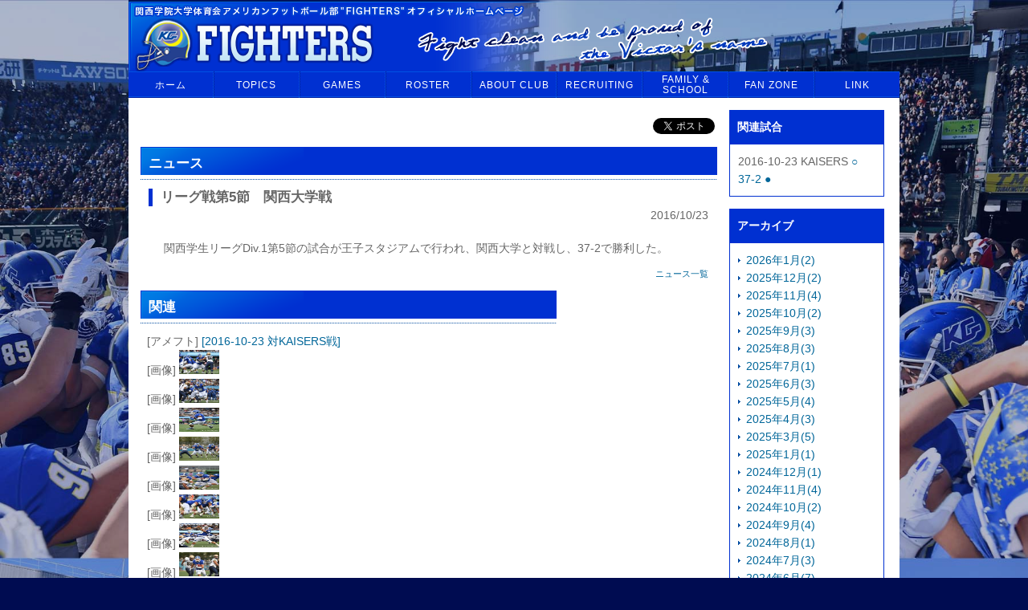

--- FILE ---
content_type: text/html; charset=utf-8
request_url: http://www.kgfighters.com/topics_detail1/id=1109
body_size: 8967
content:
<!DOCTYPE HTML PUBLIC "-//W3C//DTD HTML 4.01 Transitional//EN" "http://www.w3.org/TR/html4/loose.dtd">
<html lang="ja">
<head>
<meta http-equiv="Content-Type" content="text/html; charset=UTF-8">
<meta http-equiv="Content-Style-Type" content="text/css">
<meta http-equiv="Content-Script-Type" content="text/javascript">
<meta content="width=device-width, initial-scale=1" name="viewport" />
<title>リーグ戦第5節　関西大学戦 | 関西学院大学体育会アメリカンフットボール部FIGHTERS</title>
<meta name="Keywords" content="関西学院,関学,アメフト,アメリカンフットボール,KG,FIGHTERS,KWANSEI GAKUIN,ファイターズ,甲子園ボウル,ライスボウル">
<meta name="Description" content="関西学生リーグDiv.1第5節の試合が王子スタジアムで行われ、関西大学と対戦し、37-2で勝利した。">
<link rel="home" href="/" title="リーグ戦第5節　関西大学戦 | 関西学院大学体育会アメリカンフットボール部FIGHTERS" >
<link rel="index" href="/sitemap/" title="リーグ戦第5節　関西大学戦 | 関西学院大学体育会アメリカンフットボール部FIGHTERS サイトマップ" >
<link rel="alternate" media="handheld" href="/topics_detail1/id=1109" >

<meta name="robots" content="INDEX,FOLLOW">
<meta name="robots" content="NOODP">
<meta name="robots" content="NOYDIR">
<link href="/css/front/default.css?v=1462552476" rel="stylesheet" type="text/css" media="screen,print">
<link href="/files/css/front/layout2.css?v=1258019867" rel="stylesheet" type="text/css" media="screen,print">
<link href="/files/css/front/parts.css?v=1755260616" rel="stylesheet" type="text/css" media="screen,print">
<link href="/css/front/modules.css?v=1462552476" rel="stylesheet" type="text/css" media="screen,print">
<link href="/css/front/print.css?v=1462552476" rel="stylesheet" type="text/css" media="screen,print">
<link href="/files/css/front/customize.css?v=1755260616" rel="stylesheet" type="text/css" media="screen,print">
<link rel="icon" href="/favicon.ico?v=">
<link rel="SHORTCUT ICON" href="/favicon.ico?v=">
<link rel="alternate" type="application/rss+xml" title="リーグ戦第5節　関西大学戦 | 関西学院大学体育会アメリカンフットボール部FIGHTERS" href="https://kgfighters-d2.r-cms.jp/RSS.rdf">
<link rel="alternate" type="application/rss+xml" title="リーグ戦第5節　関西大学戦 | 関西学院大学体育会アメリカンフットボール部FIGHTERS" href="/files/blog/rss/RSS_BLOG_ALL.rdf?v=1768666513">
<script type="text/javascript" src="/js/default.v2.js?v=1462552477"></script>
<script src="/js/jquery/1.11.3/jquery.min.js?v=1482480337"></script>
<meta name="author" content="K.G.FIGHTERS">
<script type="text/javascript">
<!--
default_font_size = "12px";
//-->
</script>


<style type="text/css">

#container .bookmark{
padding: 5px 3px 0 0;
margin: 0;
text-align:right;
}

</style>

</head>

<body class="layout2">

<div id="topics_detail1" class="wrapper1">
<div id="main_module_id_1109" class="wrapper2">
<div id="container">

	<div id="header">
	<div class="mainPhoto">
    <a href="http://www.kgfighters.com/">
        <div class="headerIMG">
            <img class="headerIMG-pc" src="/files/user/header/header.png?v=1647493885" alt="関西学院大学体育会アメリカンフットボール部FIGHTERS">
            <img class="headerIMG-sp" src="/files/user/header/header-sp.png?v=1647493886" alt="関西学院大学体育会アメリカンフットボール部FIGHTERS">
        </div>
    </a>
</div>

	</div>

	<div id="navi">
	<div class="navi module"><div class="module_top"></div><div class="module_body"><div class="module_body_centertop"><div class="module_body_centerleft"><div class="module_body_centerright"><div class="module_body_centerbottom"><div class="module_body_lefttop"><div class="module_body_righttop"><div class="module_body_leftbottom"><div class="module_body_rightbottom">
<ul id="gmenus" class="c-nav">
	<li class="c-nav_home"><a href="http://www.kgfighters.com/"><span class="c-nav_link-single">ホーム</span></a></li>
	<li class=" current">
		<a href="http://www.kgfighters.com/message/" class="hide" jsTrigger="mb_dropdown" jsMenu="sub_menu02"><span class="c-nav_link">Topics</span><span class="c-nav_link-hover">トピックス</span></a>
		<ul class="sub_menu" id="sub_menu02">
			<li class="sub_menu_li"><a href="http://www.kgfighters.com/message/">ごあいさつ</a></li>
			<li class="sub_menu_li"><a href="http://www.kgfighters.com/topics_list1/">ニュース</a></li>
			<li class="sub_menu_li"><a href="http://www.kgfighters.com/topics_list2/">インフォメーション</a></li>
			<li class="sub_menu_li"><a href="http://www.kgfighters.com/column_top/">コラム</a></li>
			<li class="sub_menu_li"><a href="http://www.kgfighters.com/schedule_list/">スケジュール</a></li>
		</ul>
	</li>
	<li class="">
	<a href="http://www.kgfighters.com/gameamefoot_list/" class="hide" jsTrigger="mb_dropdown" jsMenu="sub_menu03">
		<span class="c-nav_link">GAMES</span><span class="c-nav_link-hover">試合情報</span>
	</a>
		<ul class="sub_menu" id="sub_menu03">
						<li class="sub_menu_li"><a href="http://www.kgfighters.com/gameamefoot_schedule/">試合予定</a></li>
			<li class="sub_menu_li"><a href="http://www.kgfighters.com/gameamefoot_result/">試合結果</a></li>
			<li class="sub_menu_li"><a href="http://www.kgfighters.com/playbyplay_twitter/">試合速報</a></li>
			<li class="sub_menu_li"><a href="http://www.kgfighters.com/tickets/">チケット情報</a></li>
			<li class="sub_menu_li"><a href="http://www.kgfighters.com/stadium/">スタジアム</a></li>
			<li class="sub_menu_li"><a rel="noopener" href="http://www.kansai-football.jp/guide/guide.html" target="_blank">観戦ガイド</a></li>
		</ul>
	</li>
	<li class="">
	<a href="http://www.kgfighters.com/member_top/" class="hide" jsTrigger="mb_dropdown" jsMenu="sub_menu04">
		<span class="c-nav_link">ROSTER</span><span class="c-nav_link-hover">部員情報</span>
	</a>
		<ul class="sub_menu" id="sub_menu04">
			<li class="sub_menu_li"><a href="http://www.kgfighters.com/member_top/">部員</a></li>
			<li class="sub_menu_li"><a href="http://www.kgfighters.com/member_list_t/">コーチ・スタッフ</a></li>
		</ul>
	</li>
	<li class="">
	<a href="http://www.kgfighters.com/about_club/" class="hide" jsTrigger="mb_dropdown" jsMenu="sub_menu05">
		<span class="c-nav_link">About Club</span><span class="c-nav_link-hover">部紹介</span>
	</a>
		<ul class="sub_menu" id="sub_menu05">
			<li class="sub_menu_li"><a href="http://www.kgfighters.com/about_club/">クラブ概要</a></li>
			<li class="sub_menu"><a href="http://www.kgfighters.com/season_year/" class="hide">歴史・戦績</a>
				<ul class="sub_menu subInnerMenu" id="submenu051">
					<li class="sub_menu_li"><a href="http://www.kgfighters.com/season_year/" style="width:100px;">年代別戦績</a></li>
					<li class="sub_menu_li"><a href="http://www.kgfighters.com/koshien_ricebowl/" style="width:100px;" class="iefix">甲子園ボウル・ライスボウル戦績</a></li>
					<li class="sub_menu_li"><a href="http://www.kgfighters.com/specialtopic/" style="width:100px;">過去の特集</a></li>
					<li class="sub_menu_li"><a href="http://www.kgfighters.com/topics_list6/" style="width:100px;">50年小史</a></li>
					<li class="sub_menu_li"><a href="http://www.kgfighters.com/yoneda/" style="width:100px;">米田満氏論文</a></li>
				</ul>
			</li>
			<li class="sub_menu_li"><a href="http://www.kgfighters.com/safety/">安全対策</a></li>
		</ul>
	</li>
	<li class="c-nav_recruit ">
	<a href="http://www.kgfighters.com/recruiting/">
		<span class="c-nav_link">Recruiting</span><span class="c-nav_link-hover">入部希望の皆様へ</span>
	</a></li>
	<li class="c-nav_family ">
	<a href="http://www.kgfighters.com/familyschool/" class="hide" jsTrigger="mb_dropdown" jsMenu="sub_menu07">
		<span class="c-nav_link">Family &<br> School</span><span class="c-nav_link-hover">ファミリー&<br> スクール</span>
	</a>
		<ul class="sub_menu" id="sub_menu07">
			<li class="sub_menu_li"><a href="http://www.kgfighters.com/familyschool/">ファイターズ<br> ファミリー</a></li>
			<li class="sub_menu_li"><a href="http://www.kgfighters.com/school">フットボール<br> スクール</a></li>
		</ul>
	</li>
	<li class="">
	<a href="http://www.kgfighters.com/fan_zone/" class="hide" jsTrigger="mb_dropdown" jsMenu="sub_menu08">
		<span class="c-nav_link">Fan zone</span><span class="c-nav_link-hover">ファンの皆様へ</span>
	</a>
		<ul class="sub_menu" id="sub_menu08">
			<li class="sub_menu_li"><a href="http://www.kgfighters.com/fan_zone/">ファンクラブ</a></li>
			<li class="sub_menu_li"><a href="http://www.kgfighters.com/goods/">グッズ</a></li>
			<li class="sub_menu_li"><a href="http://kgfighters-ob.com/FS-APL/FS-Form/form.cgi?Code=dvd" taeget="_blank" class="iefix">DVD “FIGHT ON, KWANSEI”</a></li>
			<li class="sub_menu_li"><a href="http://www.kgfighters.com/photo_list/">写真集</a></li>
			<li class="sub_menu_li"><a href="http://www.youtube.com/user/kgfightersmovie" taeget="_blank">動画サイト by YouTube</a></li>
			<li class="sub_menu_li"><a href="http://www.kgfighters.com/mail_magazine_top/">メールマガジン<br> 登録</a></li>
		</ul>
	</li>
	<li class="">
		<a href="http://www.kgfighters.com/link_list/">
			<span class="c-nav_link">Link</span><span class="c-nav_link-hover">リンク集</span>
		</a>
	</li>
</ul>

</div></div></div></div></div></div></div></div></div><div class="module_bottom"></div></div><!-- // end div navi module -->
<div class="hamburger">
	<span class="bar"></span>
	<span class="bar"></span>
	<span class="bar"></span>
</div>


<script>
const hamburger = document.querySelector(".hamburger");
const navMenu = document.querySelector("#gmenus");

hamburger.addEventListener("click", mobileMenu);

function mobileMenu() {
    hamburger.classList.toggle("active");
    navMenu.classList.toggle("active");
};

/*Responsive menu*/

function mobileMenuDropdown() {
	if (isMobile()) {
			event.preventDefault();

			var locateDropdownMenu = this.getAttribute("jsMenu");
			var dropdownMenu = document.getElementById(locateDropdownMenu);
			var prevActiveMenu = document.querySelector(".menuOpen");

			if (prevActiveMenu) {
				if (prevActiveMenu.getAttribute('id') == locateDropdownMenu) {
					dropdownMenu.classList.toggle("menuOpen");
				} else {
					prevActiveMenu.classList.remove("menuOpen");
					dropdownMenu.classList.toggle("menuOpen");
				}
			} else {
				dropdownMenu.classList.toggle("menuOpen");
			};

			if (dropdownMenu.classList.contains("menuOpen")) {
				this.classList.add("open");
				this.classList.remove("close")
			} else {
				this.classList.remove("open");
				this.classList.add("close")
			};
	}
};

function isMobile() {
  if (window.matchMedia('(max-width: 991px)').matches) {
		return true;
	} else {
		return false;
	}
};

function removeMainMenuLink() {
	if (isMobile()) { 
		var menuOpen = document.querySelectorAll("a[jsTrigger='mb_dropdown']");
		menuOpen.forEach(function(linkMenu) {
			linkMenu.href="javascript:void(0);";
		});
	};
};

function alwaysFollowMenu() {
	if (isMobile()) { 
		var header = document.querySelector("#header");
		var mainMenu = document.querySelector(".hamburger");

		if (document.body.scrollTop > 100 || document.documentElement.scrollTop > 100) {
			header.classList.add("always_follow");
			mainMenu.classList.add("always_follow");
		} else {
			if (header.classList.contains("always_follow")) {
				header.classList.remove("always_follow");
			}
			if (mainMenu.classList.contains("always_follow")) {
				mainMenu.classList.remove("always_follow");
			}
		}
	}
};

var menuOpen = document.querySelectorAll("a[jsTrigger='mb_dropdown']");
menuOpen.forEach(function(linkMenu) {
  linkMenu.addEventListener("click", mobileMenuDropdown);
});

var subInnerMenu = document.querySelectorAll("ul.subInnerMenu");
subInnerMenu.forEach(function(item) {
	item.classList.add("mb_menu");
});

window.onscroll = function() {alwaysFollowMenu()};

//window.addEventListener("resize", removeMainMenuLink);

</script>

	</div>
	<div id="footpath"><ul class="footpath">
			<li class="footpath"><a href="http://www.kgfighters.com/">トップ</a></li>
				<li class="footpath"><a href="http://www.kgfighters.com/topics_list/">トピックス</a></li>
				<li class="footpath"><a href="http://www.kgfighters.com/topics_list1/">ニュース</a></li>
				<li class="footpath"><strong>リーグ戦第5節　関西大学戦</strong></li>
	</ul>
<div class="clr"></div>
</div>

	<div id="contents">
		<div id="top_contents">
			<div id="sub_module1">
					
			</div>
		</div>
		<div id="wrap_contents" class="clearFix">
			<div id="main_contents">
				<div id="sub_module3">
						<div id="contents1000335"><div class="bookmark">
<iframe src="//www.facebook.com/plugins/like.php?href=http%3A%2F%2Fwww.kgfighters.com%2Ftopics_detail1%2Fid%3D1109&amp;layout=button_count&amp;show_faces=false&amp;width=100&amp;action=like&amp;font=verdana&amp;colorscheme=light&amp;height=21" scrolling="no" frameborder="0" allowTransparency="true" style="border:none; overflow:hidden; width:100px; height:21px;text-align:right;"></iframe>
<a href="//twitter.com/share" class="twitter-share-button" data-count="horizontal" data-via="kgfighters" data-lang="ja">Tweet</a>
<script type="text/javascript" src="//platform.twitter.com/widgets.js"></script>
</div>
</div><!-- //div id="contents1000335 -->

				</div>
				<div id="main_module">
						<div id="contents1000038"><!--<script src="/js/swfobject.js?v=" type="text/javascript"></script>-->
<div class="topics_detail module"><div class="module_top"></div><div class="module_body"><div class="module_body_centertop"><div class="module_body_centerleft"><div class="module_body_centerright"><div class="module_body_centerbottom"><div class="module_body_lefttop"><div class="module_body_righttop"><div class="module_body_leftbottom"><div class="module_body_rightbottom">
<h2>ニュース</h2>
<h3 class="module_title"><span>リーグ戦第5節　関西大学戦</span></h3>
<div class="module_contents">
<p class="topics_ymd">2016/10/23</p>
<div class="topics_contents">関西学生リーグDiv.1第5節の試合が王子スタジアムで行われ、関西大学と対戦し、37-2で勝利した。

<div class="clr"></div>



</div>


<div class="relation_link"><a href="http://www.kgfighters.com/topics_list1/" class="small_text">ニュース一覧</a></div>
</div>

</div></div></div></div></div></div></div></div></div><div class="module_bottom"></div></div><!-- // end div topics_detail module --></div><!-- //div id="contents1000038 -->

				</div>
				<div id="sub_module4">
						<div id="contents1000305"><div class="relation_list module"><div class="module_top"></div><div class="module_body"><div class="module_body_centertop"><div class="module_body_centerleft"><div class="module_body_centerright"><div class="module_body_centerbottom"><div class="module_body_lefttop"><div class="module_body_righttop"><div class="module_body_leftbottom"><div class="module_body_rightbottom">
<h2 class="module_title"><span>関連</span></h2>
<div class="module_contents">
<table class="list">
    <tr><td>[アメフト]
                                    <a href="http://www.kgfighters.com/gameamefoot_detail/id=409">[2016-10-23 対KAISERS戦]</a>
                           </td>
  </tr>
    <tr><td>[画像]
                      <a href="http://www.kgfighters.com/photo_detail/id=2025" ><img src="/files/photo/s/2025.jpg?v=1477415130" width="50" height="30" alt="" title=""></a>
               </td>
  </tr>
    <tr><td>[画像]
                      <a href="http://www.kgfighters.com/photo_detail/id=2026" ><img src="/files/photo/s/2026.jpg?v=1477415130" width="50" height="30" alt="" title=""></a>
               </td>
  </tr>
    <tr><td>[画像]
                      <a href="http://www.kgfighters.com/photo_detail/id=2027" ><img src="/files/photo/s/2027.jpg?v=1477415130" width="50" height="30" alt="" title=""></a>
               </td>
  </tr>
    <tr><td>[画像]
                      <a href="http://www.kgfighters.com/photo_detail/id=2028" ><img src="/files/photo/s/2028.jpg?v=1477415130" width="50" height="30" alt="" title=""></a>
               </td>
  </tr>
    <tr><td>[画像]
                      <a href="http://www.kgfighters.com/photo_detail/id=2029" ><img src="/files/photo/s/2029.jpg?v=1477415130" width="50" height="30" alt="" title=""></a>
               </td>
  </tr>
    <tr><td>[画像]
                      <a href="http://www.kgfighters.com/photo_detail/id=2030" ><img src="/files/photo/s/2030.jpg?v=1477415130" width="50" height="30" alt="" title=""></a>
               </td>
  </tr>
    <tr><td>[画像]
                      <a href="http://www.kgfighters.com/photo_detail/id=2031" ><img src="/files/photo/s/2031.jpg?v=1477415130" width="50" height="30" alt="" title=""></a>
               </td>
  </tr>
    <tr><td>[画像]
                      <a href="http://www.kgfighters.com/photo_detail/id=2032" ><img src="/files/photo/s/2032.jpg?v=1477415130" width="50" height="30" alt="" title=""></a>
               </td>
  </tr>
    <tr><td>[画像]
                      <a href="http://www.kgfighters.com/photo_detail/id=2033" ><img src="/files/photo/s/2033.jpg?v=1477415131" width="50" height="30" alt="" title=""></a>
               </td>
  </tr>
    <tr><td>[画像]
                      <a href="http://www.kgfighters.com/photo_detail/id=2034" ><img src="/files/photo/s/2034.jpg?v=1477415131" width="50" height="30" alt="" title=""></a>
               </td>
  </tr>
    <tr><td>[画像]
                      <a href="http://www.kgfighters.com/photo_detail/id=2035" ><img src="/files/photo/s/2035.jpg?v=1477415131" width="50" height="30" alt="" title=""></a>
               </td>
  </tr>
    <tr><td>[画像]
                      <a href="http://www.kgfighters.com/photo_detail/id=2036" ><img src="/files/photo/s/2036.jpg?v=1477415131" width="50" height="30" alt="" title=""></a>
               </td>
  </tr>
  </table>
</div>

</div></div></div></div></div></div></div></div></div><div class="module_bottom"></div></div><!-- // end div relation_list module --></div><!-- //div id="contents1000305 -->

				</div>
				<div id="sub_module7">
						<div id="contents1000312"><div class="photo_relation module"><div class="module_top"></div><div class="module_body"><div class="module_body_centertop"><div class="module_body_centerleft"><div class="module_body_centerright"><div class="module_body_centerbottom"><div class="module_body_lefttop"><div class="module_body_righttop"><div class="module_body_leftbottom"><div class="module_body_rightbottom">
<h2 class="module_title"><span>関連画像</span></h2>
<div class="module_contents">
<p class="subitem_list" style="text-align:center;"><a href="http://www.kgfighters.com/photo_detail/id=2031&amp;type=&amp;search_id=">2016-10-23</a><br><a href="http://www.kgfighters.com/photo_detail/id=2031"><img src="/files/photo/s/2031.jpg?v=1477415130" alt="2016A 関西大学戦07.jpg" border="0"></a><br><a href="http://www.kgfighters.com/photo_detail/id=2031&amp;type=&amp;search_id=">2016A 関西大学戦07.jpg</a></p>
<hr>
<p class="subitem_list" style="text-align:center;"><a href="http://www.kgfighters.com/photo_detail/id=2026&amp;type=&amp;search_id=">2016-10-23</a><br><a href="http://www.kgfighters.com/photo_detail/id=2026"><img src="/files/photo/s/2026.jpg?v=1477415130" alt="2016A 関西大学戦02.jpg" border="0"></a><br><a href="http://www.kgfighters.com/photo_detail/id=2026&amp;type=&amp;search_id=">2016A 関西大学戦02.jpg</a></p>
<hr>
<p class="subitem_list" style="text-align:center;"><a href="http://www.kgfighters.com/photo_detail/id=2025&amp;type=&amp;search_id=">2016-10-23</a><br><a href="http://www.kgfighters.com/photo_detail/id=2025"><img src="/files/photo/s/2025.jpg?v=1477415130" alt="2016A 関西大学戦01.jpg" border="0"></a><br><a href="http://www.kgfighters.com/photo_detail/id=2025&amp;type=&amp;search_id=">2016A 関西大学戦01.jpg</a></p>
<div class="relation_link"><a href="http://www.kgfighters.com/photo/type=&amp;id=0&amp;_lang=ja" class="small_text">他の画像を見る</a></div>
</div>

</div></div></div></div></div></div></div></div></div><div class="module_bottom"></div></div><!-- // end div photo_relation module --></div><!-- //div id="contents1000312 -->

				</div>
			</div>
			<div id="side_contents_right">
				<div id="sub_module2">
						<div id="contents1000206"><div class="game_relation module"><div class="module_top"></div><div class="module_body"><div class="module_body_centertop"><div class="module_body_centerleft"><div class="module_body_centerright"><div class="module_body_centerbottom"><div class="module_body_lefttop"><div class="module_body_righttop"><div class="module_body_leftbottom"><div class="module_body_rightbottom">
<h2 class="module_title">関連試合</h2>
<div class="module_contents">
<p class="subitem_list">
2016-10-23 KAISERS
<a href="http://www.kgfighters.com/gameamefoot_detail/id=409">
○
37-2
●
</a>

</p>
</div>

</div></div></div></div></div></div></div></div></div><div class="module_bottom"></div></div><!-- // end div game_relation module --></div><!-- //div id="contents1000206 -->

				</div>
				<div id="sub_module5">
						<div id="contents1000037"><div class="topics_archive module"><div class="module_top"></div><div class="module_body"><div class="module_body_centertop"><div class="module_body_centerleft"><div class="module_body_centerright"><div class="module_body_centerbottom"><div class="module_body_lefttop"><div class="module_body_righttop"><div class="module_body_leftbottom"><div class="module_body_rightbottom">
<h2 class="module_title"><span>アーカイブ</span></h2>
<div class="module_contents">
<ul>
<li><a href="http://www.kgfighters.com/topics_list1/date=2026-1&amp;using_season=0">2026年1月(2)</a></li>
<li><a href="http://www.kgfighters.com/topics_list1/date=2025-12&amp;using_season=0">2025年12月(2)</a></li>
<li><a href="http://www.kgfighters.com/topics_list1/date=2025-11&amp;using_season=0">2025年11月(4)</a></li>
<li><a href="http://www.kgfighters.com/topics_list1/date=2025-10&amp;using_season=0">2025年10月(2)</a></li>
<li><a href="http://www.kgfighters.com/topics_list1/date=2025-9&amp;using_season=0">2025年9月(3)</a></li>
<li><a href="http://www.kgfighters.com/topics_list1/date=2025-8&amp;using_season=0">2025年8月(3)</a></li>
<li><a href="http://www.kgfighters.com/topics_list1/date=2025-7&amp;using_season=0">2025年7月(1)</a></li>
<li><a href="http://www.kgfighters.com/topics_list1/date=2025-6&amp;using_season=0">2025年6月(3)</a></li>
<li><a href="http://www.kgfighters.com/topics_list1/date=2025-5&amp;using_season=0">2025年5月(4)</a></li>
<li><a href="http://www.kgfighters.com/topics_list1/date=2025-4&amp;using_season=0">2025年4月(3)</a></li>
<li><a href="http://www.kgfighters.com/topics_list1/date=2025-3&amp;using_season=0">2025年3月(5)</a></li>
<li><a href="http://www.kgfighters.com/topics_list1/date=2025-1&amp;using_season=0">2025年1月(1)</a></li>
<li><a href="http://www.kgfighters.com/topics_list1/date=2024-12&amp;using_season=0">2024年12月(1)</a></li>
<li><a href="http://www.kgfighters.com/topics_list1/date=2024-11&amp;using_season=0">2024年11月(4)</a></li>
<li><a href="http://www.kgfighters.com/topics_list1/date=2024-10&amp;using_season=0">2024年10月(2)</a></li>
<li><a href="http://www.kgfighters.com/topics_list1/date=2024-9&amp;using_season=0">2024年9月(4)</a></li>
<li><a href="http://www.kgfighters.com/topics_list1/date=2024-8&amp;using_season=0">2024年8月(1)</a></li>
<li><a href="http://www.kgfighters.com/topics_list1/date=2024-7&amp;using_season=0">2024年7月(3)</a></li>
<li><a href="http://www.kgfighters.com/topics_list1/date=2024-6&amp;using_season=0">2024年6月(7)</a></li>
<li><a href="http://www.kgfighters.com/topics_list1/date=2024-5&amp;using_season=0">2024年5月(8)</a></li>
<li><a href="http://www.kgfighters.com/topics_list1/date=2024-4&amp;using_season=0">2024年4月(4)</a></li>
<li><a href="http://www.kgfighters.com/topics_list1/date=2024-3&amp;using_season=0">2024年3月(4)</a></li>
<li><a href="http://www.kgfighters.com/topics_list1/date=2024-2&amp;using_season=0">2024年2月(1)</a></li>
<li><a href="http://www.kgfighters.com/topics_list1/date=2024-1&amp;using_season=0">2024年1月(4)</a></li>
<li><a href="http://www.kgfighters.com/topics_list1/date=2023-12&amp;using_season=0">2023年12月(5)</a></li>
<li><a href="http://www.kgfighters.com/topics_list1/date=2023-11&amp;using_season=0">2023年11月(2)</a></li>
<li><a href="http://www.kgfighters.com/topics_list1/date=2023-10&amp;using_season=0">2023年10月(2)</a></li>
<li><a href="http://www.kgfighters.com/topics_list1/date=2023-9&amp;using_season=0">2023年9月(3)</a></li>
<li><a href="http://www.kgfighters.com/topics_list1/date=2023-8&amp;using_season=0">2023年8月(1)</a></li>
<li><a href="http://www.kgfighters.com/topics_list1/date=2023-7&amp;using_season=0">2023年7月(1)</a></li>
<li><a href="http://www.kgfighters.com/topics_list1/date=2023-6&amp;using_season=0">2023年6月(4)</a></li>
<li><a href="http://www.kgfighters.com/topics_list1/date=2023-5&amp;using_season=0">2023年5月(3)</a></li>
<li><a href="http://www.kgfighters.com/topics_list1/date=2023-4&amp;using_season=0">2023年4月(2)</a></li>
<li><a href="http://www.kgfighters.com/topics_list1/date=2023-3&amp;using_season=0">2023年3月(3)</a></li>
<li><a href="http://www.kgfighters.com/topics_list1/date=2023-2&amp;using_season=0">2023年2月(1)</a></li>
<li><a href="http://www.kgfighters.com/topics_list1/date=2023-1&amp;using_season=0">2023年1月(3)</a></li>
<li><a href="http://www.kgfighters.com/topics_list1/date=2022-12&amp;using_season=0">2022年12月(4)</a></li>
<li><a href="http://www.kgfighters.com/topics_list1/date=2022-11&amp;using_season=0">2022年11月(2)</a></li>
<li><a href="http://www.kgfighters.com/topics_list1/date=2022-10&amp;using_season=0">2022年10月(3)</a></li>
<li><a href="http://www.kgfighters.com/topics_list1/date=2022-9&amp;using_season=0">2022年9月(2)</a></li>
<li><a href="http://www.kgfighters.com/topics_list1/date=2022-8&amp;using_season=0">2022年8月(1)</a></li>
<li><a href="http://www.kgfighters.com/topics_list1/date=2022-6&amp;using_season=0">2022年6月(2)</a></li>
<li><a href="http://www.kgfighters.com/topics_list1/date=2022-5&amp;using_season=0">2022年5月(3)</a></li>
<li><a href="http://www.kgfighters.com/topics_list1/date=2022-3&amp;using_season=0">2022年3月(4)</a></li>
<li><a href="http://www.kgfighters.com/topics_list1/date=2021-12&amp;using_season=0">2021年12月(3)</a></li>
<li><a href="http://www.kgfighters.com/topics_list1/date=2021-11&amp;using_season=0">2021年11月(2)</a></li>
<li><a href="http://www.kgfighters.com/topics_list1/date=2021-10&amp;using_season=0">2021年10月(3)</a></li>
<li><a href="http://www.kgfighters.com/topics_list1/date=2021-8&amp;using_season=0">2021年8月(1)</a></li>
<li><a href="http://www.kgfighters.com/topics_list1/date=2021-7&amp;using_season=0">2021年7月(3)</a></li>
<li><a href="http://www.kgfighters.com/topics_list1/date=2021-6&amp;using_season=0">2021年6月(4)</a></li>
<li><a href="http://www.kgfighters.com/topics_list1/date=2021-4&amp;using_season=0">2021年4月(1)</a></li>
<li><a href="http://www.kgfighters.com/topics_list1/date=2021-3&amp;using_season=0">2021年3月(2)</a></li>
<li><a href="http://www.kgfighters.com/topics_list1/date=2021-2&amp;using_season=0">2021年2月(1)</a></li>
<li><a href="http://www.kgfighters.com/topics_list1/date=2021-1&amp;using_season=0">2021年1月(1)</a></li>
<li><a href="http://www.kgfighters.com/topics_list1/date=2020-12&amp;using_season=0">2020年12月(2)</a></li>
<li><a href="http://www.kgfighters.com/topics_list1/date=2020-11&amp;using_season=0">2020年11月(3)</a></li>
<li><a href="http://www.kgfighters.com/topics_list1/date=2020-10&amp;using_season=0">2020年10月(1)</a></li>
<li><a href="http://www.kgfighters.com/topics_list1/date=2020-9&amp;using_season=0">2020年9月(2)</a></li>
<li><a href="http://www.kgfighters.com/topics_list1/date=2020-6&amp;using_season=0">2020年6月(1)</a></li>
<li><a href="http://www.kgfighters.com/topics_list1/date=2020-4&amp;using_season=0">2020年4月(3)</a></li>
<li><a href="http://www.kgfighters.com/topics_list1/date=2020-3&amp;using_season=0">2020年3月(1)</a></li>
<li><a href="http://www.kgfighters.com/topics_list1/date=2020-2&amp;using_season=0">2020年2月(7)</a></li>
<li><a href="http://www.kgfighters.com/topics_list1/date=2020-1&amp;using_season=0">2020年1月(4)</a></li>
<li><a href="http://www.kgfighters.com/topics_list1/date=2019-12&amp;using_season=0">2019年12月(3)</a></li>
<li><a href="http://www.kgfighters.com/topics_list1/date=2019-11&amp;using_season=0">2019年11月(4)</a></li>
<li><a href="http://www.kgfighters.com/topics_list1/date=2019-10&amp;using_season=0">2019年10月(2)</a></li>
<li><a href="http://www.kgfighters.com/topics_list1/date=2019-9&amp;using_season=0">2019年9月(4)</a></li>
<li><a href="http://www.kgfighters.com/topics_list1/date=2019-8&amp;using_season=0">2019年8月(1)</a></li>
<li><a href="http://www.kgfighters.com/topics_list1/date=2019-6&amp;using_season=0">2019年6月(4)</a></li>
<li><a href="http://www.kgfighters.com/topics_list1/date=2019-5&amp;using_season=0">2019年5月(4)</a></li>
<li><a href="http://www.kgfighters.com/topics_list1/date=2019-4&amp;using_season=0">2019年4月(1)</a></li>
<li><a href="http://www.kgfighters.com/topics_list1/date=2019-3&amp;using_season=0">2019年3月(5)</a></li>
<li><a href="http://www.kgfighters.com/topics_list1/date=2019-2&amp;using_season=0">2019年2月(4)</a></li>
<li><a href="http://www.kgfighters.com/topics_list1/date=2019-1&amp;using_season=0">2019年1月(2)</a></li>
<li><a href="http://www.kgfighters.com/topics_list1/date=2018-12&amp;using_season=0">2018年12月(3)</a></li>
<li><a href="http://www.kgfighters.com/topics_list1/date=2018-11&amp;using_season=0">2018年11月(3)</a></li>
<li><a href="http://www.kgfighters.com/topics_list1/date=2018-10&amp;using_season=0">2018年10月(2)</a></li>
<li><a href="http://www.kgfighters.com/topics_list1/date=2018-9&amp;using_season=0">2018年9月(2)</a></li>
<li><a href="http://www.kgfighters.com/topics_list1/date=2018-8&amp;using_season=0">2018年8月(2)</a></li>
<li><a href="http://www.kgfighters.com/topics_list1/date=2018-7&amp;using_season=0">2018年7月(1)</a></li>
<li><a href="http://www.kgfighters.com/topics_list1/date=2018-6&amp;using_season=0">2018年6月(4)</a></li>
<li><a href="http://www.kgfighters.com/topics_list1/date=2018-5&amp;using_season=0">2018年5月(3)</a></li>
<li><a href="http://www.kgfighters.com/topics_list1/date=2018-4&amp;using_season=0">2018年4月(5)</a></li>
<li><a href="http://www.kgfighters.com/topics_list1/date=2018-3&amp;using_season=0">2018年3月(5)</a></li>
<li><a href="http://www.kgfighters.com/topics_list1/date=2018-2&amp;using_season=0">2018年2月(2)</a></li>
<li><a href="http://www.kgfighters.com/topics_list1/date=2018-1&amp;using_season=0">2018年1月(4)</a></li>
<li><a href="http://www.kgfighters.com/topics_list1/date=2017-12&amp;using_season=0">2017年12月(3)</a></li>
<li><a href="http://www.kgfighters.com/topics_list1/date=2017-11&amp;using_season=0">2017年11月(4)</a></li>
<li><a href="http://www.kgfighters.com/topics_list1/date=2017-10&amp;using_season=0">2017年10月(2)</a></li>
<li><a href="http://www.kgfighters.com/topics_list1/date=2017-9&amp;using_season=0">2017年9月(2)</a></li>
<li><a href="http://www.kgfighters.com/topics_list1/date=2017-8&amp;using_season=0">2017年8月(2)</a></li>
<li><a href="http://www.kgfighters.com/topics_list1/date=2017-7&amp;using_season=0">2017年7月(1)</a></li>
<li><a href="http://www.kgfighters.com/topics_list1/date=2017-6&amp;using_season=0">2017年6月(2)</a></li>
<li><a href="http://www.kgfighters.com/topics_list1/date=2017-5&amp;using_season=0">2017年5月(3)</a></li>
<li><a href="http://www.kgfighters.com/topics_list1/date=2017-4&amp;using_season=0">2017年4月(2)</a></li>
<li><a href="http://www.kgfighters.com/topics_list1/date=2017-3&amp;using_season=0">2017年3月(5)</a></li>
<li><a href="http://www.kgfighters.com/topics_list1/date=2017-2&amp;using_season=0">2017年2月(4)</a></li>
<li><a href="http://www.kgfighters.com/topics_list1/date=2017-1&amp;using_season=0">2017年1月(3)</a></li>
<li><a href="http://www.kgfighters.com/topics_list1/date=2016-12&amp;using_season=0">2016年12月(3)</a></li>
<li><a href="http://www.kgfighters.com/topics_list1/date=2016-11&amp;using_season=0">2016年11月(2)</a></li>
<li><a href="http://www.kgfighters.com/topics_list1/date=2016-10&amp;using_season=0">2016年10月(2)</a></li>
<li><a href="http://www.kgfighters.com/topics_list1/date=2016-9&amp;using_season=0">2016年9月(2)</a></li>
<li><a href="http://www.kgfighters.com/topics_list1/date=2016-8&amp;using_season=0">2016年8月(2)</a></li>
<li><a href="http://www.kgfighters.com/topics_list1/date=2016-7&amp;using_season=0">2016年7月(1)</a></li>
<li><a href="http://www.kgfighters.com/topics_list1/date=2016-6&amp;using_season=0">2016年6月(9)</a></li>
<li><a href="http://www.kgfighters.com/topics_list1/date=2016-5&amp;using_season=0">2016年5月(4)</a></li>
<li><a href="http://www.kgfighters.com/topics_list1/date=2016-4&amp;using_season=0">2016年4月(3)</a></li>
<li><a href="http://www.kgfighters.com/topics_list1/date=2016-3&amp;using_season=0">2016年3月(6)</a></li>
<li><a href="http://www.kgfighters.com/topics_list1/date=2016-2&amp;using_season=0">2016年2月(3)</a></li>
<li><a href="http://www.kgfighters.com/topics_list1/date=2016-1&amp;using_season=0">2016年1月(1)</a></li>
<li><a href="http://www.kgfighters.com/topics_list1/date=2015-12&amp;using_season=0">2015年12月(2)</a></li>
<li><a href="http://www.kgfighters.com/topics_list1/date=2015-11&amp;using_season=0">2015年11月(3)</a></li>
<li><a href="http://www.kgfighters.com/topics_list1/date=2015-10&amp;using_season=0">2015年10月(2)</a></li>
<li><a href="http://www.kgfighters.com/topics_list1/date=2015-9&amp;using_season=0">2015年9月(2)</a></li>
<li><a href="http://www.kgfighters.com/topics_list1/date=2015-8&amp;using_season=0">2015年8月(2)</a></li>
<li><a href="http://www.kgfighters.com/topics_list1/date=2015-7&amp;using_season=0">2015年7月(1)</a></li>
<li><a href="http://www.kgfighters.com/topics_list1/date=2015-6&amp;using_season=0">2015年6月(3)</a></li>
<li><a href="http://www.kgfighters.com/topics_list1/date=2015-5&amp;using_season=0">2015年5月(2)</a></li>
<li><a href="http://www.kgfighters.com/topics_list1/date=2015-4&amp;using_season=0">2015年4月(2)</a></li>
<li><a href="http://www.kgfighters.com/topics_list1/date=2015-3&amp;using_season=0">2015年3月(4)</a></li>
<li><a href="http://www.kgfighters.com/topics_list1/date=2015-2&amp;using_season=0">2015年2月(5)</a></li>
<li><a href="http://www.kgfighters.com/topics_list1/date=2015-1&amp;using_season=0">2015年1月(2)</a></li>
<li><a href="http://www.kgfighters.com/topics_list1/date=2014-12&amp;using_season=0">2014年12月(2)</a></li>
<li><a href="http://www.kgfighters.com/topics_list1/date=2014-11&amp;using_season=0">2014年11月(4)</a></li>
<li><a href="http://www.kgfighters.com/topics_list1/date=2014-10&amp;using_season=0">2014年10月(2)</a></li>
<li><a href="http://www.kgfighters.com/topics_list1/date=2014-9&amp;using_season=0">2014年9月(2)</a></li>
<li><a href="http://www.kgfighters.com/topics_list1/date=2014-8&amp;using_season=0">2014年8月(2)</a></li>
<li><a href="http://www.kgfighters.com/topics_list1/date=2014-7&amp;using_season=0">2014年7月(5)</a></li>
<li><a href="http://www.kgfighters.com/topics_list1/date=2014-6&amp;using_season=0">2014年6月(4)</a></li>
<li><a href="http://www.kgfighters.com/topics_list1/date=2014-5&amp;using_season=0">2014年5月(7)</a></li>
<li><a href="http://www.kgfighters.com/topics_list1/date=2014-4&amp;using_season=0">2014年4月(4)</a></li>
<li><a href="http://www.kgfighters.com/topics_list1/date=2014-3&amp;using_season=0">2014年3月(5)</a></li>
<li><a href="http://www.kgfighters.com/topics_list1/date=2014-2&amp;using_season=0">2014年2月(5)</a></li>
<li><a href="http://www.kgfighters.com/topics_list1/date=2014-1&amp;using_season=0">2014年1月(2)</a></li>
<li><a href="http://www.kgfighters.com/topics_list1/date=2013-12&amp;using_season=0">2013年12月(4)</a></li>
<li><a href="http://www.kgfighters.com/topics_list1/date=2013-11&amp;using_season=0">2013年11月(3)</a></li>
<li><a href="http://www.kgfighters.com/topics_list1/date=2013-10&amp;using_season=0">2013年10月(2)</a></li>
<li><a href="http://www.kgfighters.com/topics_list1/date=2013-9&amp;using_season=0">2013年9月(3)</a></li>
<li><a href="http://www.kgfighters.com/topics_list1/date=2013-8&amp;using_season=0">2013年8月(3)</a></li>
<li><a href="http://www.kgfighters.com/topics_list1/date=2013-6&amp;using_season=0">2013年6月(4)</a></li>
<li><a href="http://www.kgfighters.com/topics_list1/date=2013-5&amp;using_season=0">2013年5月(4)</a></li>
<li><a href="http://www.kgfighters.com/topics_list1/date=2013-4&amp;using_season=0">2013年4月(4)</a></li>
<li><a href="http://www.kgfighters.com/topics_list1/date=2013-3&amp;using_season=0">2013年3月(6)</a></li>
<li><a href="http://www.kgfighters.com/topics_list1/date=2013-2&amp;using_season=0">2013年2月(4)</a></li>
<li><a href="http://www.kgfighters.com/topics_list1/date=2013-1&amp;using_season=0">2013年1月(3)</a></li>
<li><a href="http://www.kgfighters.com/topics_list1/date=2012-12&amp;using_season=0">2012年12月(4)</a></li>
<li><a href="http://www.kgfighters.com/topics_list1/date=2012-11&amp;using_season=0">2012年11月(4)</a></li>
<li><a href="http://www.kgfighters.com/topics_list1/date=2012-10&amp;using_season=0">2012年10月(3)</a></li>
<li><a href="http://www.kgfighters.com/topics_list1/date=2012-9&amp;using_season=0">2012年9月(3)</a></li>
<li><a href="http://www.kgfighters.com/topics_list1/date=2012-8&amp;using_season=0">2012年8月(2)</a></li>
<li><a href="http://www.kgfighters.com/topics_list1/date=2012-7&amp;using_season=0">2012年7月(5)</a></li>
<li><a href="http://www.kgfighters.com/topics_list1/date=2012-6&amp;using_season=0">2012年6月(5)</a></li>
<li><a href="http://www.kgfighters.com/topics_list1/date=2012-5&amp;using_season=0">2012年5月(4)</a></li>
<li><a href="http://www.kgfighters.com/topics_list1/date=2012-4&amp;using_season=0">2012年4月(5)</a></li>
<li><a href="http://www.kgfighters.com/topics_list1/date=2012-3&amp;using_season=0">2012年3月(5)</a></li>
<li><a href="http://www.kgfighters.com/topics_list1/date=2012-2&amp;using_season=0">2012年2月(5)</a></li>
<li><a href="http://www.kgfighters.com/topics_list1/date=2012-1&amp;using_season=0">2012年1月(2)</a></li>
<li><a href="http://www.kgfighters.com/topics_list1/date=2011-12&amp;using_season=0">2011年12月(4)</a></li>
<li><a href="http://www.kgfighters.com/topics_list1/date=2011-11&amp;using_season=0">2011年11月(2)</a></li>
<li><a href="http://www.kgfighters.com/topics_list1/date=2011-10&amp;using_season=0">2011年10月(3)</a></li>
<li><a href="http://www.kgfighters.com/topics_list1/date=2011-9&amp;using_season=0">2011年9月(2)</a></li>
<li><a href="http://www.kgfighters.com/topics_list1/date=2011-8&amp;using_season=0">2011年8月(3)</a></li>
<li><a href="http://www.kgfighters.com/topics_list1/date=2011-7&amp;using_season=0">2011年7月(2)</a></li>
<li><a href="http://www.kgfighters.com/topics_list1/date=2011-6&amp;using_season=0">2011年6月(4)</a></li>
<li><a href="http://www.kgfighters.com/topics_list1/date=2011-5&amp;using_season=0">2011年5月(4)</a></li>
<li><a href="http://www.kgfighters.com/topics_list1/date=2011-4&amp;using_season=0">2011年4月(5)</a></li>
<li><a href="http://www.kgfighters.com/topics_list1/date=2011-3&amp;using_season=0">2011年3月(7)</a></li>
<li><a href="http://www.kgfighters.com/topics_list1/date=2011-2&amp;using_season=0">2011年2月(3)</a></li>
<li><a href="http://www.kgfighters.com/topics_list1/date=2011-1&amp;using_season=0">2011年1月(2)</a></li>
<li><a href="http://www.kgfighters.com/topics_list1/date=2010-12&amp;using_season=0">2010年12月(2)</a></li>
<li><a href="http://www.kgfighters.com/topics_list1/date=2010-11&amp;using_season=0">2010年11月(3)</a></li>
<li><a href="http://www.kgfighters.com/topics_list1/date=2010-10&amp;using_season=0">2010年10月(4)</a></li>
<li><a href="http://www.kgfighters.com/topics_list1/date=2010-9&amp;using_season=0">2010年9月(2)</a></li>
<li><a href="http://www.kgfighters.com/topics_list1/date=2010-8&amp;using_season=0">2010年8月(3)</a></li>
<li><a href="http://www.kgfighters.com/topics_list1/date=2010-7&amp;using_season=0">2010年7月(3)</a></li>
<li><a href="http://www.kgfighters.com/topics_list1/date=2010-6&amp;using_season=0">2010年6月(5)</a></li>
<li><a href="http://www.kgfighters.com/topics_list1/date=2010-5&amp;using_season=0">2010年5月(4)</a></li>
<li><a href="http://www.kgfighters.com/topics_list1/date=2010-4&amp;using_season=0">2010年4月(7)</a></li>
<li><a href="http://www.kgfighters.com/topics_list1/date=2010-3&amp;using_season=0">2010年3月(6)</a></li>
<li><a href="http://www.kgfighters.com/topics_list1/date=2010-2&amp;using_season=0">2010年2月(7)</a></li>
<li><a href="http://www.kgfighters.com/topics_list1/date=2009-12&amp;using_season=0">2009年12月(1)</a></li>
<li><a href="http://www.kgfighters.com/topics_list1/date=2009-11&amp;using_season=0">2009年11月(2)</a></li>
<li><a href="http://www.kgfighters.com/topics_list1/date=2009-10&amp;using_season=0">2009年10月(2)</a></li>
<li><a href="http://www.kgfighters.com/topics_list1/date=2009-9&amp;using_season=0">2009年9月(2)</a></li>
<li><a href="http://www.kgfighters.com/topics_list1/date=2009-8&amp;using_season=0">2009年8月(4)</a></li>
<li><a href="http://www.kgfighters.com/topics_list1/date=2009-7&amp;using_season=0">2009年7月(5)</a></li>
<li><a href="http://www.kgfighters.com/topics_list1/date=2009-6&amp;using_season=0">2009年6月(8)</a></li>
<li><a href="http://www.kgfighters.com/topics_list1/date=2009-5&amp;using_season=0">2009年5月(5)</a></li>
<li><a href="http://www.kgfighters.com/topics_list1/date=2009-4&amp;using_season=0">2009年4月(7)</a></li>
<li><a href="http://www.kgfighters.com/topics_list1/date=2009-3&amp;using_season=0">2009年3月(10)</a></li>
<li><a href="http://www.kgfighters.com/topics_list1/date=2009-2&amp;using_season=0">2009年2月(2)</a></li>
<li><a href="http://www.kgfighters.com/topics_list1/date=2009-1&amp;using_season=0">2009年1月(1)</a></li>
<li><a href="http://www.kgfighters.com/topics_list1/date=2008-12&amp;using_season=0">2008年12月(1)</a></li>
<li><a href="http://www.kgfighters.com/topics_list1/date=2008-11&amp;using_season=0">2008年11月(4)</a></li>
<li><a href="http://www.kgfighters.com/topics_list1/date=2008-10&amp;using_season=0">2008年10月(2)</a></li>
<li><a href="http://www.kgfighters.com/topics_list1/date=2008-9&amp;using_season=0">2008年9月(2)</a></li>
<li><a href="http://www.kgfighters.com/topics_list1/date=2008-8&amp;using_season=0">2008年8月(2)</a></li>
<li><a href="http://www.kgfighters.com/topics_list1/date=2008-7&amp;using_season=0">2008年7月(1)</a></li>
<li><a href="http://www.kgfighters.com/topics_list1/date=2008-6&amp;using_season=0">2008年6月(5)</a></li>
<li><a href="http://www.kgfighters.com/topics_list1/date=2008-5&amp;using_season=0">2008年5月(2)</a></li>
<li><a href="http://www.kgfighters.com/topics_list1/date=2008-4&amp;using_season=0">2008年4月(4)</a></li>
<li><a href="http://www.kgfighters.com/topics_list1/date=2008-3&amp;using_season=0">2008年3月(6)</a></li>
<li><a href="http://www.kgfighters.com/topics_list1/date=2008-2&amp;using_season=0">2008年2月(1)</a></li>
<li><a href="http://www.kgfighters.com/topics_list1/date=2008-1&amp;using_season=0">2008年1月(6)</a></li>
<li><a href="http://www.kgfighters.com/topics_list1/date=2007-12&amp;using_season=0">2007年12月(2)</a></li>
<li><a href="http://www.kgfighters.com/topics_list1/date=2007-11&amp;using_season=0">2007年11月(2)</a></li>
<li><a href="http://www.kgfighters.com/topics_list1/date=2007-10&amp;using_season=0">2007年10月(2)</a></li>
<li><a href="http://www.kgfighters.com/topics_list1/date=2007-9&amp;using_season=0">2007年9月(3)</a></li>
<li><a href="http://www.kgfighters.com/topics_list1/date=2007-8&amp;using_season=0">2007年8月(4)</a></li>
<li><a href="http://www.kgfighters.com/topics_list1/date=2007-7&amp;using_season=0">2007年7月(4)</a></li>
<li><a href="http://www.kgfighters.com/topics_list1/date=2007-6&amp;using_season=0">2007年6月(8)</a></li>
<li><a href="http://www.kgfighters.com/topics_list1/date=2007-5&amp;using_season=0">2007年5月(5)</a></li>
<li><a href="http://www.kgfighters.com/topics_list1/date=2007-4&amp;using_season=0">2007年4月(9)</a></li>
<li><a href="http://www.kgfighters.com/topics_list1/date=2007-3&amp;using_season=0">2007年3月(11)</a></li>
<li><a href="http://www.kgfighters.com/topics_list1/date=2007-2&amp;using_season=0">2007年2月(3)</a></li>
<li><a href="http://www.kgfighters.com/topics_list1/date=2007-1&amp;using_season=0">2007年1月(6)</a></li>
<li><a href="http://www.kgfighters.com/topics_list1/date=2006-12&amp;using_season=0">2006年12月(3)</a></li>
<li><a href="http://www.kgfighters.com/topics_list1/date=2006-11&amp;using_season=0">2006年11月(3)</a></li>
<li><a href="http://www.kgfighters.com/topics_list1/date=2006-10&amp;using_season=0">2006年10月(4)</a></li>
<li><a href="http://www.kgfighters.com/topics_list1/date=2006-9&amp;using_season=0">2006年9月(2)</a></li>
<li><a href="http://www.kgfighters.com/topics_list1/date=2006-8&amp;using_season=0">2006年8月(7)</a></li>
<li><a href="http://www.kgfighters.com/topics_list1/date=2006-7&amp;using_season=0">2006年7月(3)</a></li>
<li><a href="http://www.kgfighters.com/topics_list1/date=2006-6&amp;using_season=0">2006年6月(7)</a></li>
<li><a href="http://www.kgfighters.com/topics_list1/date=2006-5&amp;using_season=0">2006年5月(6)</a></li>
<li><a href="http://www.kgfighters.com/topics_list1/date=2006-4&amp;using_season=0">2006年4月(6)</a></li>
<li><a href="http://www.kgfighters.com/topics_list1/date=2006-3&amp;using_season=0">2006年3月(6)</a></li>
<li><a href="http://www.kgfighters.com/topics_list1/date=2006-2&amp;using_season=0">2006年2月(3)</a></li>
<li><a href="http://www.kgfighters.com/topics_list1/date=2006-1&amp;using_season=0">2006年1月(3)</a></li>
<li><a href="http://www.kgfighters.com/topics_list1/date=2005-12&amp;using_season=0">2005年12月(1)</a></li>
<li><a href="http://www.kgfighters.com/topics_list1/date=2005-11&amp;using_season=0">2005年11月(2)</a></li>
<li><a href="http://www.kgfighters.com/topics_list1/date=2005-10&amp;using_season=0">2005年10月(3)</a></li>
<li><a href="http://www.kgfighters.com/topics_list1/date=2005-9&amp;using_season=0">2005年9月(2)</a></li>
<li><a href="http://www.kgfighters.com/topics_list1/date=2005-8&amp;using_season=0">2005年8月(8)</a></li>
<li><a href="http://www.kgfighters.com/topics_list1/date=2005-7&amp;using_season=0">2005年7月(1)</a></li>
<li><a href="http://www.kgfighters.com/topics_list1/date=2005-6&amp;using_season=0">2005年6月(4)</a></li>
<li><a href="http://www.kgfighters.com/topics_list1/date=2005-5&amp;using_season=0">2005年5月(6)</a></li>
<li><a href="http://www.kgfighters.com/topics_list1/date=2005-4&amp;using_season=0">2005年4月(6)</a></li>
<li><a href="http://www.kgfighters.com/topics_list1/date=2005-3&amp;using_season=0">2005年3月(6)</a></li>
<li><a href="http://www.kgfighters.com/topics_list1/date=2005-2&amp;using_season=0">2005年2月(4)</a></li>
<li><a href="http://www.kgfighters.com/topics_list1/date=2005-1&amp;using_season=0">2005年1月(3)</a></li>
<li><a href="http://www.kgfighters.com/topics_list1/date=2004-12&amp;using_season=0">2004年12月(1)</a></li>
<li><a href="http://www.kgfighters.com/topics_list1/date=2004-11&amp;using_season=0">2004年11月(2)</a></li>
<li><a href="http://www.kgfighters.com/topics_list1/date=2004-10&amp;using_season=0">2004年10月(3)</a></li>
<li><a href="http://www.kgfighters.com/topics_list1/date=2004-9&amp;using_season=0">2004年9月(3)</a></li>
<li><a href="http://www.kgfighters.com/topics_list1/date=2004-8&amp;using_season=0">2004年8月(2)</a></li>
<li><a href="http://www.kgfighters.com/topics_list1/date=2004-7&amp;using_season=0">2004年7月(2)</a></li>
<li><a href="http://www.kgfighters.com/topics_list1/date=2004-6&amp;using_season=0">2004年6月(3)</a></li>
<li><a href="http://www.kgfighters.com/topics_list1/date=2004-5&amp;using_season=0">2004年5月(3)</a></li>
<li><a href="http://www.kgfighters.com/topics_list1/date=2004-4&amp;using_season=0">2004年4月(4)</a></li>
<li><a href="http://www.kgfighters.com/topics_list1/date=2004-3&amp;using_season=0">2004年3月(10)</a></li>
<li><a href="http://www.kgfighters.com/topics_list1/date=2004-2&amp;using_season=0">2004年2月(1)</a></li>
<li><a href="http://www.kgfighters.com/topics_list1/date=2004-1&amp;using_season=0">2004年1月(4)</a></li>
<li><a href="http://www.kgfighters.com/topics_list1/date=2003-11&amp;using_season=0">2003年11月(3)</a></li>
<li><a href="http://www.kgfighters.com/topics_list1/date=2003-10&amp;using_season=0">2003年10月(2)</a></li>
<li><a href="http://www.kgfighters.com/topics_list1/date=2003-9&amp;using_season=0">2003年9月(3)</a></li>
<li><a href="http://www.kgfighters.com/topics_list1/date=2003-8&amp;using_season=0">2003年8月(16)</a></li>
<li><a href="http://www.kgfighters.com/topics_list1/date=2003-7&amp;using_season=0">2003年7月(1)</a></li>
<li><a href="http://www.kgfighters.com/topics_list1/date=2003-6&amp;using_season=0">2003年6月(5)</a></li>
<li><a href="http://www.kgfighters.com/topics_list1/date=2003-5&amp;using_season=0">2003年5月(3)</a></li>
<li><a href="http://www.kgfighters.com/topics_list1/date=2003-4&amp;using_season=0">2003年4月(4)</a></li>
<li><a href="http://www.kgfighters.com/topics_list1/date=2003-3&amp;using_season=0">2003年3月(8)</a></li>
<li><a href="http://www.kgfighters.com/topics_list1/date=2003-2&amp;using_season=0">2003年2月(4)</a></li>
<li><a href="http://www.kgfighters.com/topics_list1/date=2003-1&amp;using_season=0">2003年1月(3)</a></li>
<li><a href="http://www.kgfighters.com/topics_list1/date=2002-11&amp;using_season=0">2002年11月(3)</a></li>
<li><a href="http://www.kgfighters.com/topics_list1/date=2002-10&amp;using_season=0">2002年10月(2)</a></li>
<li><a href="http://www.kgfighters.com/topics_list1/date=2002-9&amp;using_season=0">2002年9月(3)</a></li>
<li><a href="http://www.kgfighters.com/topics_list1/date=2002-8&amp;using_season=0">2002年8月(2)</a></li>
<li><a href="http://www.kgfighters.com/topics_list1/date=2002-7&amp;using_season=0">2002年7月(3)</a></li>
<li><a href="http://www.kgfighters.com/topics_list1/date=2002-6&amp;using_season=0">2002年6月(5)</a></li>
<li><a href="http://www.kgfighters.com/topics_list1/date=2002-5&amp;using_season=0">2002年5月(5)</a></li>
<li><a href="http://www.kgfighters.com/topics_list1/date=2002-4&amp;using_season=0">2002年4月(4)</a></li>
<li><a href="http://www.kgfighters.com/topics_list1/date=2002-3&amp;using_season=0">2002年3月(6)</a></li>
<li><a href="http://www.kgfighters.com/topics_list1/date=2002-2&amp;using_season=0">2002年2月(6)</a></li>
<li><a href="http://www.kgfighters.com/topics_list1/date=2002-1&amp;using_season=0">2002年1月(6)</a></li>
<li><a href="http://www.kgfighters.com/topics_list1/date=2001-12&amp;using_season=0">2001年12月(4)</a></li>
<li><a href="http://www.kgfighters.com/topics_list1/date=2001-11&amp;using_season=0">2001年11月(2)</a></li>
<li><a href="http://www.kgfighters.com/topics_list1/date=2001-10&amp;using_season=0">2001年10月(4)</a></li>
<li><a href="http://www.kgfighters.com/topics_list1/date=2001-9&amp;using_season=0">2001年9月(3)</a></li>
<li><a href="http://www.kgfighters.com/topics_list1/date=2001-8&amp;using_season=0">2001年8月(2)</a></li>
<li><a href="http://www.kgfighters.com/topics_list1/date=2001-7&amp;using_season=0">2001年7月(5)</a></li>
<li><a href="http://www.kgfighters.com/topics_list1/date=2001-6&amp;using_season=0">2001年6月(5)</a></li>
<li><a href="http://www.kgfighters.com/topics_list1/date=2001-5&amp;using_season=0">2001年5月(3)</a></li>
<li><a href="http://www.kgfighters.com/topics_list1/date=2001-4&amp;using_season=0">2001年4月(4)</a></li>
<li><a href="http://www.kgfighters.com/topics_list1/date=2001-3&amp;using_season=0">2001年3月(14)</a></li>
<li><a href="http://www.kgfighters.com/topics_list1/date=2001-2&amp;using_season=0">2001年2月(3)</a></li>
<li><a href="http://www.kgfighters.com/topics_list1/date=2001-1&amp;using_season=0">2001年1月(2)</a></li>
<li><a href="http://www.kgfighters.com/topics_list1/date=2000-12&amp;using_season=0">2000年12月(2)</a></li>
<li><a href="http://www.kgfighters.com/topics_list1/date=2000-11&amp;using_season=0">2000年11月(2)</a></li>
<li><a href="http://www.kgfighters.com/topics_list1/date=2000-10&amp;using_season=0">2000年10月(4)</a></li>
<li><a href="http://www.kgfighters.com/topics_list1/date=2000-9&amp;using_season=0">2000年9月(3)</a></li>
<li><a href="http://www.kgfighters.com/topics_list1/date=2000-8&amp;using_season=0">2000年8月(3)</a></li>
<li><a href="http://www.kgfighters.com/topics_list1/date=2000-7&amp;using_season=0">2000年7月(6)</a></li>
<li><a href="http://www.kgfighters.com/topics_list1/date=2000-6&amp;using_season=0">2000年6月(3)</a></li>
<li><a href="http://www.kgfighters.com/topics_list1/date=2000-5&amp;using_season=0">2000年5月(3)</a></li>
<li><a href="http://www.kgfighters.com/topics_list1/date=2000-4&amp;using_season=0">2000年4月(3)</a></li>
<li><a href="http://www.kgfighters.com/topics_list1/date=2000-3&amp;using_season=0">2000年3月(5)</a></li>
<li><a href="http://www.kgfighters.com/topics_list1/date=2000-2&amp;using_season=0">2000年2月(4)</a></li>
<li><a href="http://www.kgfighters.com/topics_list1/date=2000-1&amp;using_season=0">2000年1月(5)</a></li>
<li><a href="http://www.kgfighters.com/topics_list1/date=1999-12&amp;using_season=0">1999年12月(4)</a></li>
<li><a href="http://www.kgfighters.com/topics_list1/date=1999-11&amp;using_season=0">1999年11月(3)</a></li>
<li><a href="http://www.kgfighters.com/topics_list1/date=1999-10&amp;using_season=0">1999年10月(2)</a></li>
<li><a href="http://www.kgfighters.com/topics_list1/date=1999-9&amp;using_season=0">1999年9月(3)</a></li>
<li><a href="http://www.kgfighters.com/topics_list1/date=1999-8&amp;using_season=0">1999年8月(1)</a></li>
<li><a href="http://www.kgfighters.com/topics_list1/date=1999-7&amp;using_season=0">1999年7月(3)</a></li>
<li><a href="http://www.kgfighters.com/topics_list1/date=1999-6&amp;using_season=0">1999年6月(3)</a></li>
<li><a href="http://www.kgfighters.com/topics_list1/date=1999-5&amp;using_season=0">1999年5月(6)</a></li>
<li><a href="http://www.kgfighters.com/topics_list1/date=1999-4&amp;using_season=0">1999年4月(4)</a></li>
<li><a href="http://www.kgfighters.com/topics_list1/date=1999-3&amp;using_season=0">1999年3月(5)</a></li>
<li><a href="http://www.kgfighters.com/topics_list1/date=1999-1&amp;using_season=0">1999年1月(3)</a></li>
<li><a href="http://www.kgfighters.com/topics_list1/date=1997-12&amp;using_season=0">1997年12月(3)</a></li>
<li><a href="http://www.kgfighters.com/topics_list1/date=1997-11&amp;using_season=0">1997年11月(2)</a></li>
<li><a href="http://www.kgfighters.com/topics_list1/date=1997-10&amp;using_season=0">1997年10月(2)</a></li>
<li><a href="http://www.kgfighters.com/topics_list1/date=1997-9&amp;using_season=0">1997年9月(3)</a></li>
<li><a href="http://www.kgfighters.com/topics_list1/date=1997-8&amp;using_season=0">1997年8月(1)</a></li>
<li><a href="http://www.kgfighters.com/topics_list1/date=1997-7&amp;using_season=0">1997年7月(2)</a></li>
<li><a href="http://www.kgfighters.com/topics_list1/date=1997-6&amp;using_season=0">1997年6月(8)</a></li>
<li><a href="http://www.kgfighters.com/topics_list1/date=1997-5&amp;using_season=0">1997年5月(5)</a></li>
<li><a href="http://www.kgfighters.com/topics_list1/date=1997-4&amp;using_season=0">1997年4月(4)</a></li>
<li><a href="http://www.kgfighters.com/topics_list1/date=1997-3&amp;using_season=0">1997年3月(4)</a></li>
<li><a href="http://www.kgfighters.com/topics_list1/date=1997-2&amp;using_season=0">1997年2月(1)</a></li>
<li><a href="http://www.kgfighters.com/topics_list1/date=1997-1&amp;using_season=0">1997年1月(3)</a></li>
</ul>
</div>

</div></div></div></div></div></div></div></div></div><div class="module_bottom"></div></div><!-- // end div topics_archive module --></div><!-- //div id="contents1000037 -->

				</div>
			</div>
		</div>
		<div id="bottom_contents">
			<div id="sub_module6">
					
			</div>
		</div>
	</div>

	<div id="footer">
		<div id="footer_link1">
<ul>
<li class="top"><a href="http://www.kgfighters.com/inquiry_list/">お問い合わせ</a></li>
<li><a href="http://www.kgfighters.com/information/">サイトについて</a></li>
<li><a href="http://www.kgfighters.com/sitemap/">サイトマップ</a></li>
</ul>
<div class="clr"></div>
</div>

<div id="footer_link2">
<ul>
<li class="top"><a href="http://www.kgfighters.com/">ホーム</a></li>
<li><a href="http://www.kgfighters.com/message/">トピックス</a></li>
<li><a href="http://www.kgfighters.com/gameamefoot_list/">試合情報</a></li> 
<li><a href="http://www.kgfighters.com/member_list/">部員情報</a></li>
<li><a href="http://www.kgfighters.com/about_club/">部紹介</a></li>
<li><a href="http://www.kgfighters.com/recruiting/">入部希望の皆様へ</a></li>
<li><a href="http://www.kgfighters.com/familyschool/">ファミリー&amp;スクール</a></li>
<li><a href="http://www.kgfighters.com/fan_zone/">ファンの皆様へ</a></li>
<li><a href="http://www.kgfighters.com/link_list/">リンク集</a></li>
</ul>
<div class="clr"></div>
</div>

<div id="footer_contents">
	<div class="rcms">
	<p class="r_logo"><a rel="noopener" href="http://www.r-cms.jp/" target="_blank"><img src="/files/user/img/rcms_logo.gif?v=1270014934" alt="RCMS"></a></p>
	<p class="text"><a rel="noopener" href="http://www.r-cms.jp/" target="_blank">このサイトはRCMSで構築されています</a></p>
	</div>
	<address>Copyright(c) 関西学院大学体育会アメリカンフットボール部 All Rights Reserved.</address>
	<div class="clr"></div>
</div>
	</div>

</div>
</div>
</div>


</body>
</html>